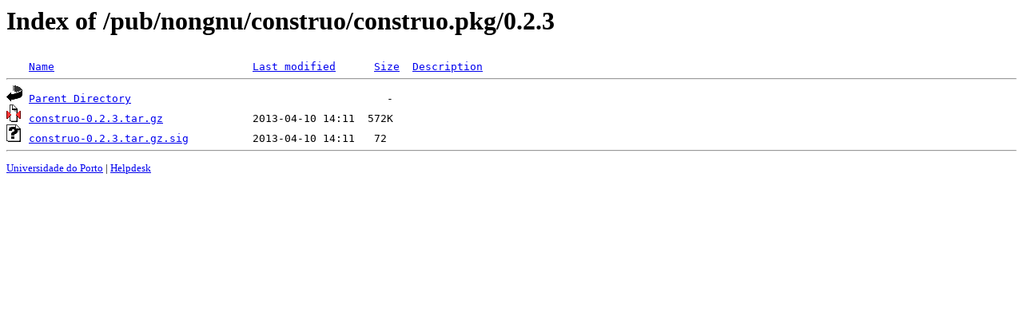

--- FILE ---
content_type: text/html;charset=UTF-8
request_url: https://mirrors.fe.up.pt/pub/nongnu/construo/construo.pkg/0.2.3/?C=D;O=A
body_size: 485
content:
<!DOCTYPE HTML PUBLIC "-//W3C//DTD HTML 3.2 Final//EN">
<html>
 <head>
  <title>Index of /pub/nongnu/construo/construo.pkg/0.2.3</title>
 </head>
 <body>
<h1>Index of /pub/nongnu/construo/construo.pkg/0.2.3</h1>
<pre><img src="/icons/blank.gif" alt="Icon "> <a href="?C=N;O=A">Name</a>                               <a href="?C=M;O=A">Last modified</a>      <a href="?C=S;O=A">Size</a>  <a href="?C=D;O=D">Description</a><hr><img src="/icons/back.gif" alt="[PARENTDIR]"> <a href="/pub/nongnu/construo/construo.pkg/">Parent Directory</a>                                        -   
<img src="/icons/compressed.gif" alt="[   ]"> <a href="construo-0.2.3.tar.gz">construo-0.2.3.tar.gz</a>              2013-04-10 14:11  572K  
<img src="/icons/unknown.gif" alt="[   ]"> <a href="construo-0.2.3.tar.gz.sig">construo-0.2.3.tar.gz.sig</a>          2013-04-10 14:11   72   
<hr></pre>
<small>
<div>
<a href="http://www.up.pt" target="_blank">Universidade do Porto</a> | <a href="mailto:helpdesk@up.pt" target="_blank">Helpdesk</a> <br/>
</div>
</small>
</body>
</html>

